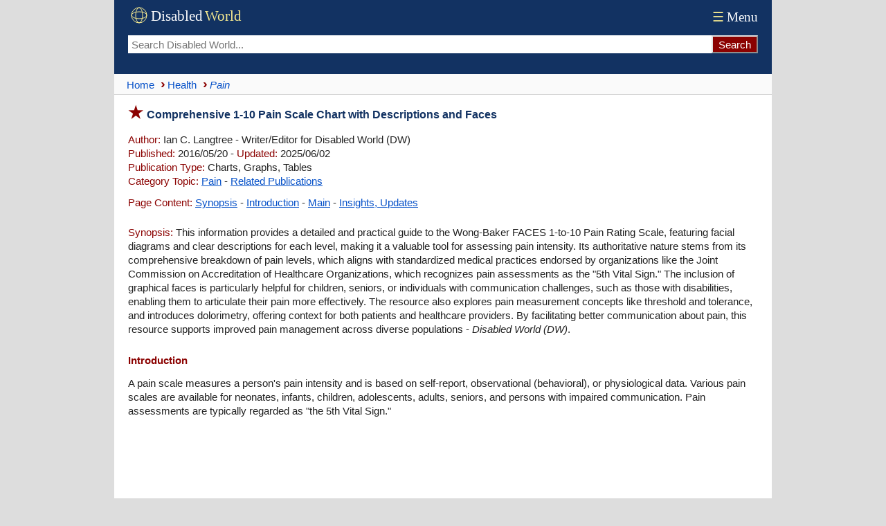

--- FILE ---
content_type: text/html; charset=UTF-8
request_url: https://www.disabled-world.com/health/pain/scale.php
body_size: 11896
content:
<!DOCTYPE html><html lang="en-US" prefix="og: https://ogp.me/ns#"><head><meta charset="UTF-8"><meta name="viewport" content="width=device-width, initial-scale=1"><link rel="alternate" hreflang="en-US" href="https://www.disabled-world.com/health/pain/scale.php"><link rel="alternate" hreflang="x-default" href="https://www.disabled-world.com/health/pain/scale.php"><title>Comprehensive 1-10 Pain Scale Chart with Descriptions and Faces | DW</title><meta name="description" content="Clear pain scale chart with faces and detailed descriptions helps patients and caregivers communicate pain levels for better assessment and care."><script async src="https://pagead2.googlesyndication.com/pagead/js/adsbygoogle.js?client=ca-pub-1372083601437131" data-overlays="bottom" crossorigin="anonymous"></script><link rel="canonical" href="https://www.disabled-world.com/health/pain/scale.php"><style>#skip a:link{position:absolute;left:-10000px;top:auto;width:1px;height:1px;overflow:hidden}#skip a:focus{position:static}html{overflow-y:scroll;scroll-behavior:smooth;box-sizing:border-box}.alphatxt a{background:#f7f7f7}body,body button,main,textarea,input{font-size:15px;background:#FFF}body{max-width:950px;font-family:Arial;line-height:135%;color:#222;overflow-wrap:break-word;-webkit-hyphens:auto;-moz-hyphens:auto;-ms-hyphens:auto;hyphens:auto;word-break:break-word;word-wrap:break-word}body,header{margin:0 auto}*,:before,:after{box-sizing:inherit}p.alt,.warning{padding:10px!important}img{height:auto}table{border-collapse:collapse}header,main,.sim,.refcite,.spads{padding:0 10px}hr{height:1px;border:0;margin:auto}td,td img{vertical-align:top}body,header,nav,.brnv,table.lists,.smedia,.relsp,.botad,textarea{width:100%}header,.group,.col,img{max-width:100%}.group,.col{height:100%}ul{list-style-type:none;list-style-position:inside;margin:0;padding:0}main ul,.stopics ul{margin:0 0 20px;padding:0}main li{padding:4px 0}.summary li{padding:6px 15px 6px 0}main li:before,.stopics li:before{content:"\203A";color:#8B0201;font-size:20px;font-weight:700}.group-items{columns:272px;column-fill:balance;padding:0}.group-items li{break-inside:avoid;margin:0;padding:4px 0}.group{display:flex;flex:0 1 auto;flex-flow:row wrap;margin:5px 0}.col{flex:1;padding-right:8px}.to,figcaption{font-style:italic}.ln{float:right}a:link,.alphatxt a:link,#content a,table.lists a{text-decoration:none}.handpoint{border-top:1px solid #e3e3e3}.brnv,hr,figcaption,.handpoint{border-bottom:1px solid #e3e3e3}.brnv{border-bottom:1px solid #d5d5d5}.handpoint{margin:20px 0 10px;padding:4px 0!important}.stopics li{padding:4px 0 4px 10px}.smfont{font-size:13px}.attrib img,.botshare{border-radius:4px}.botshare{padding:3px 8px}header,footer,th,.cap,.hdbar,.botshare{background:#123262}.hdbar{margin-top:20px}a:link{color:#0550c8}a:visited{color:#551A8B}.bdlnk,main a:link,.sim a:link,footer a:hover,.stopics a:link{text-decoration:underline}header{font-family:Times,serif;display:flex;flex-direction:column}.logo{width:165px;height:34px}.tnav a:link,.tnav a:visited{font-size:19px;color:#fff}.topseek{display:flex;padding-bottom:30px}.topseek input[type=search]{flex:1;min-width:0;padding-left:5px;height:26px;border:0}.searchbutton{-webkit-appearance:none;height:26px;background:#8B0201;border-color:#e3e3e3;color:#FFF}.ptop{display:flex;justify-content:space-between;align-items:center;flex:0 1 auto;padding:6px 0}.brnv{display:flex;align-items:center;min-height:30px;background:#fafafa}.brnv li{display:inline}.brnv a{display:inline-block;margin:3px 0}.brnv a::before{content:"›";margin:0 3px 0 9px;color:#8B0201;font-size:20px;font-weight:700}.brnv li:first-child a::before{content:"";margin-left:5px}.ct{margin-top:15px;--accent:#0550c8}.ct input[type="radio"]{position:absolute;left:-9999px}.tn{display:flex;gap:8px}.tab:hover{background:#f4f4f4}#tp:checked ~ .tn label[for="tp"],#ta:checked ~ .tn label[for="ta"],#tm:checked ~ .tn label[for="tm"],#tc:checked ~ .tn label[for="tc"]{border-bottom:1px solid var(--accent);color:var(--accent)}.panel{display:none}#tp:checked ~ .panels #panel-permalink,#ta:checked ~ .panels #panel-apa,#tm:checked ~ .panels #panel-mla,#tc:checked ~ .panels #panel-chicago{display:block}.cs{margin-top:10px;border:1px solid #e3e3e3}.cc{padding:12px}p{margin:0}p.alt:nth-child(even){background:#f8fafc}h1:before,h2,a:active,a:hover,li:before,.red,.ltred,.handpoint,.point:before,.hbull:before{color:#8B0201}.point:before{content:"\25b6"}figcaption{display:block;line-height:130%;padding-bottom:8px}table.lists{font-size:14px}.alphatxt a,.cen,.handpoint,.dwbotshare{text-align:center}hr.sep{text-align:center;padding:14px 0}.menu,select{font-size:19px;padding:4px}.clickable,label,input[type=button],input[type=submit],input[type=file],button{cursor:pointer}input,button,input[type=button]{height:40px;padding:0 8px}.mybut{margin:25px auto}.alphatxt a:hover,button:hover,input[type=button]:hover{background:#123262;color:#fff}.ln{margin:2px 0 0 5px;width:24px;height:24px}main p,.sim p{padding:8px 0 5px}.spp{padding:6px 0 15px}.attrib{margin-top:14px;padding:10px 0}.attrib img{float:left;width:100px;height:76px;margin:3px 8px 0 0}th,.cap,.hdbar,footer,footer a:link,.wht{color:#FFF!important}ul.cat2list li:nth-child(odd),tr:nth-of-type(even){background:#fbfcfd}h1:before{font-size:24px;content:"\2605";padding-right:5px}h1{font-size:16px;margin:16px 0 8px}.hbull:before{content:"\2022"}h2,h3,h4,.hd{margin:20px 0 5px;font-size:15px}#content a,.to,h1,h3,h4,.hd,dt{color:#123262}.hd,#content a{padding:0}.google-auto-placed,.spads,.autors-widget,figure,.dwbotshare{margin:25px 0!important}ul.cat2list li{padding:0 4px 1px}.tab,.to,.red,.mybut,.lh,.hd,dt,.point:before{font-weight:700}main li:before,.point:before,.stopics li:before,.hbull:before{margin-right:5px}main li:before,.alphatxt,button,.summary li,.botshare{display:inline-block}.alphatxt a{min-width:40px;float:left;margin:6px 6px 6px 0;padding:6px;border:1px solid #123262}.news{margin-top:6px}table.lists{margin:10px 0}tr:hover{background:#fffff4}th,.cap,.hdbar{font-weight:400;text-align:left;padding:3px 5px}table.lists td{text-align:left!important;border:1px solid #D3D3D3;padding:8px 4px}textarea{height:120px;border:0}footer{padding:30px 10px}footer a:visited{color:silver}ul.cat2list li:before,footer li:before{content:""}.info{float:left;width:40px;height:40px;margin-right:8px}.warning{margin:15px 0 12px;border:3px double #8B0201}.menu{color:#f7eb90}.pspace{padding-top:12px}.pv{margin:15px 0 15px 15px;padding:0 0 0 7px;border-left:2px solid #8B0201}@media (min-width:601px){html{background:#ddd}header,main,.sim,.refcite,.spads{padding:0 20px}main li,.stopics li{padding:4px 0 4px 15px}.brnv{padding:0 10px}.group-items{padding-left:15px}}</style><meta name="robots" content="max-snippet:-1, max-image-preview:large, max-video-preview:-1"><link rel="icon" type="image/svg+xml" href="/favicon.svg" sizes="any"><link rel="icon" href="/favicon.ico" sizes="48x48"><link rel="icon" type="image/png" href="/favicon-96x96.png" sizes="96x96"><link rel="icon" type="image/png" sizes="192x192" href="/maskable-icon.png"><link rel="icon" type="image/png" sizes="512x512" href="/android-chrome-512x512.png"><link rel="apple-touch-icon" sizes="180x180" href="/apple-touch-icon.png"><meta name="apple-mobile-web-app-title" content="Disabled World"><link rel="manifest" href="/site.webmanifest"><meta name="theme-color" content="#ffffff"><link rel=alternate type="application/rss+xml" title="Chronic%20and%20Acute%20Pain%3A%20News%20and%20Information" href="https://www.disabled-world.com/health/pain/rss.xml"><meta name="application-name" content="Disabled World"><meta property="og:locale" content="en_US"><meta name="author" content="Disabled World"><meta property="og:title" content="Comprehensive 1-10 Pain Scale Chart with Descriptions and Faces"><meta property="og:site_name" content="Disabled World"><meta property="article:published_time" content="2016-05-20T09:25-05:00"><meta property="article:modified_time" content="2025-06-02T12:23-05:00"><meta property="og:updated_time" content="2025-06-02T12:23-05:00"><meta property="og:url" content="https://www.disabled-world.com/health/pain/scale.php"><meta property="og:type" content="article"><meta property="og:description" content="Clear pain scale chart with faces and detailed descriptions helps patients and caregivers communicate pain levels for better assessment and care."><meta name="twitter:card" content="summary_large_image"><meta name="twitter:site" content="@DisabledWorld"><meta name="twitter:title" content="Comprehensive 1-10 Pain Scale Chart with Descriptions and Faces - #DisabledWorld"><meta property="og:image" content="https://www.disabled-world.com/pics/1/pain-scale-chart-3.gif"><meta name="twitter:image" content="https://www.disabled-world.com/pics/1/pain-scale-chart-3.gif"><meta name="twitter:image:src" content="https://www.disabled-world.com/pics/1/pain-scale-chart-3.gif"><meta name="twitter:description" content="Clear pain scale chart with faces and detailed descriptions helps patients and caregivers communicate pain levels for better assessment and care."><meta name="twitter:creator" content="@DisabledWorld"><meta name="twitter:url" content="https://www.disabled-world.com/health/pain/scale.php"><script type="application/ld+json">{"@context":"https://schema.org","@type":"NewsArticle","mainEntityOfPage":{"@type":"WebPage","@id":"https://www.disabled-world.com/health/pain/scale.php"},"headline":"Comprehensive 1-10 Pain Scale Chart with Descriptions and Faces","description":"Clear pain scale chart with faces and detailed descriptions helps patients and caregivers communicate pain levels for better assessment and care","image":{"@type":"ImageObject","url":"https://www.disabled-world.com/pics/1/pain-scale-chart-3.gif"},"datePublished":"2016-05-20T09:25-05:00","dateModified":"2025-06-02T12:23-05:00","author":{"@type":"Person","name":"Ian C. Langtree","url":"https://www.disabled-world.com/info/langtree.php"},"publisher":{"@type":"Organization","name":"Disabled World","url":"https://www.disabled-world.com/","logo":{"@type":"ImageObject","url":"https://www.disabled-world.com/pics/imgdesign/logo-sq.webp","width":"570","height":"570"}}}</script></head><body><div id="skip"><a href="#content" aria-label="Skip to main content">Skip to Main Content</a> <a class="skip-link" href="#footer" aria-label="Skip to footer">Skip to footer</a></div><header><span class="ptop"><a href="/" title="Disabled World"><svg role="img" aria-label="Logo of Disabled World" class="logo"><g transform="translate(4,4)" stroke="#f7eb90" fill="none" stroke-width="1"><circle cx="12" cy="12" r="11" /><ellipse cx="12" cy="12" rx="5" ry="11" /><ellipse cx="12" cy="12" rx="11" ry="5" /></g><text x="33" y="24" font-size="21" fill="#FFFFFF">Disabled</text><text x="111" y="24" font-size="21" fill="#f7eb90">World</text></svg></a><span class="tnav"><a href="/info/menu.php"><span class="menu">&#9776;</span>Menu</a></span></span><form class="topseek" action="/google/dwse.php" id=cse-search-box><input type=hidden name=cx><input type=hidden name=ie value=UTF-8><input type=search name=q placeholder="Search Disabled World..." aria-label="Search Disabled World"><input type="submit" class="searchbutton" value="Search" onclick="document.forms['cse-search-box'].submit();"></form></header><nav class="brnv"><ul itemscope itemtype="http://schema.org/BreadcrumbList"><li itemprop="itemListElement" itemscope itemtype="https://schema.org/ListItem"><a itemprop="item" title="Go to Home page" href="/"><span itemprop="name">Home</span></a><meta itemprop="position" content="1"></li><li itemprop="itemListElement" itemscope itemtype="http://schema.org/ListItem"><a itemprop="item" href="/health/"><span itemprop="name">Health</span></a><meta itemprop="position" content="2"></li><li itemprop="itemListElement" itemscope itemtype="http://schema.org/ListItem"><a itemprop="item" aria-current="page" href="/health/pain/"><em><span itemprop="name">Pain</span></em></a><meta itemprop="position" content="3"></li></ul></nav><main><h1 id="content">Comprehensive 1-10 Pain Scale Chart with Descriptions and Faces</h1><div><p><span class="ltred">Author:</span> Ian C. Langtree - Writer/Editor for Disabled World (DW)<br><span class="ltred">Published:</span> 2016/05/20 - <span class="ltred">Updated:</span> 2025/06/02<br><span class="ltred">Publication Type:</span> Charts, Graphs, Tables<br><span class="ltred">Category Topic:</span> <a href="/health/pain/">Pain</a> - <a href="/health/pain-2/">Related Publications</a><p class="spp"><span class="ltred">Page Content:</span> <a href=#summary>Synopsis</a> - <a href=#intro>Introduction</a> - <a href=#main>Main</a> - <a href=#footnote>Insights, Updates</a><p><span id="summary" class="ltred">Synopsis:</span> This information provides a detailed and practical guide to the Wong-Baker FACES 1-to-10 Pain Rating Scale, featuring facial diagrams and clear descriptions for each level, making it a valuable tool for assessing pain intensity. Its authoritative nature stems from its comprehensive breakdown of pain levels, which aligns with standardized medical practices endorsed by organizations like the Joint Commission on Accreditation of Healthcare Organizations, which recognizes pain assessments as the "5th Vital Sign." The inclusion of graphical faces is particularly helpful for children, seniors, or individuals with communication challenges, such as those with disabilities, enabling them to articulate their pain more effectively. The resource also explores pain measurement concepts like threshold and tolerance, and introduces dolorimetry, offering context for both patients and healthcare providers. By facilitating better communication about pain, this resource supports improved pain management across diverse populations - <i>Disabled World (DW)</i>.<h2 id="intro">Introduction</h2></div><p>A pain scale measures a person's pain intensity and is based on self-report, observational (behavioral), or physiological data. Various pain scales are available for neonates, infants, children, adolescents, adults, seniors, and persons with impaired communication. Pain assessments are typically regarded as "the 5th Vital Sign."</p><div class="spads"><ins class="adsbygoogle" style="display:block; text-align:center;" data-ad-layout="in-article" data-ad-format="fluid" data-ad-client="ca-pub-1372083601437131" data-ad-slot="9704211268"></ins><script>(adsbygoogle = window.adsbygoogle || []).push({});</script></div><h3 class="red" id="main">Main Content</h3><p>A 1-10 pain scale chart with faces is commonly called the <i>Wong-Baker FACES Pain Rating Scale</i>. It uses facial expressions to help people, especially children or those with communication difficulties, indicate their pain level from 0 (no pain) to 10 (worst pain). Universal pain screening is an increasingly common practice because of the Joint Commission on Accreditation of Healthcare Organizations (JCAHO) requirement that accredited hospitals and clinics routinely assess all patients for <a href="/health/pain/pain-types.php">types and severity of pain</a>. Pain screening is intended to improve the quality of pain management by systematically identifying patients with pain in clinical settings.</p>
<h3>Pain Scale Table with Faces</h3>
<p>The pain scale chart below provides examples of the various levels that define the 0 - 10 pain scale. Service Personnel and Veterans may be better suited using the <a href="/health/pain/dvprs-2.php">Defense and Veterans Pain Rating Scale DVPRS 2.0</a> - a pain assessment tool using a rating scale, word descriptors, color coding, pictorial facial expressions that match pain levels.</p>
<table class="lists">
<caption class="cap">Comparative 0 to 10 Pain Scale</caption> 
<tbody>
<tr>
<td colspan="2">
<div><figure><img width="1000" height="327" src="https://www.disabled-world.com/pics/1/pain-scale-chart-3.gif" alt="Pain scale assessment chart." decoding="async" loading="lazy"><figcaption>Pain scale assessment chart.</figcaption></figure><div class="spads"><ins class="adsbygoogle" style="display:block; text-align:center;" data-ad-layout="in-article" data-ad-format="fluid" data-ad-client="ca-pub-1372083601437131" data-ad-slot="5467319790"></ins><script>(adsbygoogle = window.adsbygoogle || []).push({});</script></div></div>
<p class="point"><a href="/disability/publications/printables/pain-scale.php">See our printable pain scale faces chart</a> you can print for your own use.</p>
</td>
</tr>
<tr>
<th colspan="2">No Pain</th>
</tr>
<tr>
<td style="width: 120px; background: #d4ecd2;">
<p><img loading="lazy" alt="No pain icon" src="/pics/1/no-pain.gif" decoding="async" width="57" height="58"><br>Pain Level 0</p>
</td>
<td>
<p>No pain at all; you feel perfectly normal.</p>
</td>
</tr>
<tr>
<th colspan="2">Minor Pain Levels</th>
</tr>
<tr>
<td><img loading="lazy" alt="Mild pain icon" src="/pics/1/mild-pain.gif" decoding="async" width="57" height="58"></td>
<td>
<p>Minor pain levels generally do not interfere with most day-to-day activities. Able to adapt to pain psychologically and with medication or devices such as cushions.</p>
</td>
</tr>
<tr>
<td style="background:#bfe2bc">
<p>Pain Level 1</p>
</td>
<td>
<p>Pain level one means very light, barely noticeable pain, like a mosquito bite or a poison ivy itch. Mostly, you never think about the pain.</p>
</td>
</tr>
<tr>
<td style="background:#a4d7a1">
<p>Pain Level 2</p>
</td>
<td>Pain level two is minor discomfort, like lightly pinching the fold of skin between the thumb and first finger with the other hand, using the fingernails. People can react differently to this self-test.</td>
</tr>
<tr>
<td style="background:#8ccc86">
<p>Pain Level 3</p>
</td>
<td>
<p>Pain level three is tolerable but very noticeable, like an accidental cut, a blow to the nose causing a bloody nose, or a doctor giving you an injection. The pain is not so strong that you cannot get used to it. Eventually, you don't notice the pain as you have adapted to it.</p>
</td>
</tr>
<tr>
<th colspan="2">Moderate Pain Levels</th>
</tr>
<tr>
<td><img loading="lazy" alt="Moderate pain icon" src="/pics/1/moderate-pain.gif" decoding="async" width="57" height="58"></td>
<td>
<p>Moderate pain levels interfere with many daily activities. These pain levels usually require lifestyle changes, but you can remain independent. However, you are unable to adapt to the pain.</p>
</td>
</tr>
<tr>
<td style="background:#fdffd9">
<p>Pain Level 4</p>
</td>
<td>
<p>Pain level four is a distressing strong, deep pain, like an average toothache, the initial pain from a bee sting, or minor trauma to part of the body, such as stubbing your toe hard. So strong, you constantly notice the pain and cannot completely adapt. This pain level can be simulated by pinching the skin fold between the thumb and first finger with the other hand, using the fingernails, and squeezing hard. Note how the simulated pain is initially piercing but becomes dull after that.</p>
</td>
</tr>
<tr>
<td style="background:#fcffb9">
<p>Pain Level 5</p>
</td>
<td>
<p>Pain level five is a very distressing strong, deep, piercing pain, such as a sprained ankle when you stand on it wrong or mild back pain. Not only do you frequently notice the pain, but you are now so preoccupied with managing it that your normal lifestyle is curtailed. Temporary personality disorders are frequent.</p>
</td>
</tr>
<tr>
<td style="background:#faffa3">
<p>Pain Level 6</p>
</td>
<td>
<p>Pain level six is an intense pain that is strong, deep, and piercing. The pain is so strong it seems to partially dominate your senses, causing you to think somewhat unclearly. At this point, you begin to have trouble holding a job or maintaining normal social relationships. Comparable to a bad non-migraine headache combined with several bee stings or a bad back pain</p>
</td>
</tr>
<tr>
<th colspan="2">Severe Pain Levels</th>
</tr>
<tr>
<td><img loading="lazy" alt="Severe pain icon" src="/pics/1/severe-pain.gif" decoding="async" width="57" height="58"></td>
<td>
<p>Severe pain levels mean you cannot engage in normal activities. The patient is considered disabled and unable to function independently.</p>
</td>
</tr>
<tr>
<td style="background:#fda299">
<p>Pain Level 7</p>
</td>
<td>
<p>Pain level seven consists of very intense pain. Much the same as level 6, except the pain, completely dominates your senses, causing you to think unclearly about half the time. At this point, you are effectively disabled and frequently cannot live alone. Comparable to an average migraine.</p>
</td>
</tr>
<tr>
<td style="background:#fd897d">
<p><img loading="lazy" alt="Very severe pain icon" src="/pics/1/very-severe-pain.gif" decoding="async" width="57" height="58"><br>Pain Level 8</p>
</td>
<td>
<p>Pain level eight is horrible pain. The pain you feel is so intense you can no longer think clearly and have often undergone severe personality changes if the pain has been present for a long time. Suicide is frequently contemplated and sometimes tried. Comparable to childbirth or a horrible migraine.</p>
</td>
</tr>
<tr>
<td style="background:#fc695a">
<p>Pain Level 9</p>
</td>
<td>
<p>Pain level nine is excruciating pain, so intense you cannot tolerate it and demand painkillers or surgery, regardless of the side effects or risk. If this doesn't work, suicide is frequent since there is no more joy in life whatsoever. Comparable to throat cancer.</p>
</td>
</tr>
<tr>
<td style="background:#990000;color:#FFFFFF">
<p><img loading="lazy" alt="Terrible pain icon" src="/pics/1/terrible-pain.gif" decoding="async" width="57" height="58"><br>Pain Level 10</p>
</td>
<td>
<p>Pain level ten means unimaginable pain. This pain level is so intense you will go unconscious shortly. Most people have never experienced this level of pain. Those who have suffered a severe accident, such as a crushed hand, and lost consciousness due to the pain and not blood loss, have experienced level 10.</p>
</td>
</tr>
</tbody>
</table>
<h3>Measuring Pain</h3>
<p>Pain tolerance is the maximum level of pain a person can tolerate without passing out. Pain tolerance differs from the "pain threshold," which is the point at which pain begins to be felt.</p>
<p>The threshold of pain (pain threshold) is the point along a curve of increasing perception of a stimulus at which pain begins to be felt. Pain threshold measurements include:</p>
<ul>
<li>The pressure at which sound becomes painful for a listener is called "pain threshold pressure."</li>
<li>The temperature at which heat becomes painful for a person is known as the "heat pain threshold."</li>
</ul>
<h4>What is a Dolorimeter?</h4>
<p>Dolorimetry has been defined as <i>"the measurement of pain sensitivity or pain intensity"</i>. A dolorimeter is an instrument used to measure pain threshold and pain tolerance. Dolorimeters apply steady pressure, heat, or electrical stimulation to an area. Sometimes, the pressure applied uses a blunt object, or by increasing air pressure on an area of the body, and sometimes by pressing a sharp instrument against the body to move a joint or another body part to determine the level of heat, pressure, electric current, or amount of movement produces a sensation of pain.</p>
<p>Several types of dolorimeter have been developed. A dolorimeter known as the Sonic Palpometer was developed at the University of Victoria in British Columbia, Canada. The Sonic Palpometer uses ultrasound and computer technology to automate the technique of palpation to determine the sensitivity of an area of the patient's body.</p>
<h3>What are the Most Painful Things You Can Experience?</h3>
<p>List is in alphabetical order, not by pain severity level:</p>
<div class="group">
<div class="col">
<ul class="group-items">
<li>Acute pancreatitis</li>
<li>Appendicitis</li>
<li><a href="/health/autoimmunediseases/arthritis/">Arthritis</a></li>
<li><a href="/disability/types/spinal/backpain/">Back pain</a></li>
<li>Broken bones (Femur in Particular)</li>
<li>Burns (Severe)</li>
<li>Childbirth</li>
<li><a href="/health/neurology/migraine/">Cluster headaches</a></li>
<li><a href="/health/pain/crps.php">Complex Regional Pain Syndrome</a> (CRPS)</li>
<li>Dercum's Disease</li>
<li>Emotional Pain (Depression - PTSD)</li>
<li><a href="/health/female/endometriosis.php">Endometriosis</a></li>
<li><a href="/health/fibromyalgia/">Fibromyalgia</a></li>
<li><a href="/health/orthopedics/frozen-shoulder.php">Frozen shoulder</a></li>
<li>Gonadal Torsion (Twisting of the gonads)</li>
<li><a href="/health/autoimmunediseases/gout-health.php">Gout</a></li>
<li><a href="/health/cardiovascular/">Heart attack</a></li>
<li><a href="/editorials/irukandji.php">Irukandji Syndrome</a> (Box jellyfish sting)</li>
<li><a href="/health/digestive/stones.php">Kidney stones</a></li>
<li><a href="/health/neurology/migraine/">Migraine</a></li>
<li>Pain after surgery</li>
<li>Penile Fracture</li>
<li>Peritonitis</li>
<li>Postdural Puncture Headache (Spinal headache)</li>
<li>Road Rash</li>
<li><a href="/disability/types/spinal/spine-picture.php">Sciatica</a></li>
<li><a href="/health/dermatology/skin/shingles-herpes-zoster.php">Shingles</a></li>
<li>Sickle cell disease</li>
<li>Slipped disc</li>
<li><a href="/health/digestive/stomach-ulcers.php">Stomach ulcer</a></li>
<li>Stonefish spike</li>
<li>Tetanus</li>
<li><a href="/medical/alternative/homeremedies/toothache-remedy.php">Toothache</a></li>
<li><a href="/health/oral/dental/tooth-abscess-pain.php">Tooth Abscess</a></li>
<li><a href="/health/orthopedics/tendon-rupture.php">Torn Achilles tendon</a></li>
<li><a href="/health/tn.php">Trigeminal neuralgia</a></li>
</ul>
</div>
</div><h4 class="point" id="footnote">Insights, Analysis, and Developments</h4><span class="ltred">Editorial Note:</span> Understanding and accurately conveying pain is crucial in medical settings. The pain scale chart serves as more than just a clinical tool - it's a bridge between patients and providers, fostering understanding in moments of vulnerability. Its simplicity belies its impact, giving voice to those who struggle to express their suffering, from children to seniors with disabilities. Yet, its true value lies in reminding us that pain, while universal, is deeply personal, urging healthcare systems to prioritize individualized care. This resource bridges the communication gap, especially for those who may struggle to express their discomfort verbally. By standardizing pain assessment, it not only improves individual patient outcomes but also contributes to broader public health efforts in pain management and treatment strategies. As we navigate the complexities of pain management, tools like this chart remain essential, not just for assessment but for affirming the dignity of every patient's experience - <i>Disabled World (DW)</i>.<hr class="sep"><p class="attrib"><img src="/pics/imgdesign/ian-langtree-tn.webp" alt="Ian C. Langtree"> <span class="ltred">Author Credentials:</span> Ian is the founder and Editor-in-Chief of <i>Disabled World</i>, a leading resource for news and information on disability issues. With a global perspective shaped by years of travel and lived experience, Ian is a committed proponent of the Social Model of Disability-a transformative framework developed by disabled activists in the 1970s that emphasizes dismantling societal barriers rather than focusing solely on individual impairments. His work reflects a deep commitment to disability rights, accessibility, and social inclusion. To learn more about Ian's background, expertise, and accomplishments, visit his <a href="/info/langtree.php" rel="author">full biography</a>.</main><div class="sim" itemscope itemtype="https://schema.org/ItemList"><p class="point handpoint" itemprop="name"><a href="/health/pain-2/">Related Publications</a></p><p><span class="red">•</span> <a href="/disability/sexuality/trauma-pain.php">Link Between Childhood Trauma and Chronic Pain in Adulthood Gains Attention in Latest Research</a>: Study underscores urgency of addressing adverse childhood experiences, potentially traumatic events that occur before 18 years of age, and taking steps to mitigate their long-term impact on health.</p><link itemprop="itemListOrder" href="https://schema.org/ItemListOrderDescending"><div itemprop="itemListElement" itemscope itemtype="https://schema.org/ListItem"><meta itemprop="position" content="1"><p><span class="red">&bull;</span> <a itemprop="url" href="/health/pain/pain-types.php"><span itemprop="name">Understanding Pain: Classifications and Causes</span></a>: <span itemprop="description">List of the major types of pain including explanations of each type and subtype.</span></div><div itemprop="itemListElement" itemscope itemtype="https://schema.org/ListItem"><meta itemprop="position" content="2"><p><span class="red">&bull;</span> <a itemprop="url" href="/health/pain/autistic-pain.php"><span itemprop="name">Autistics Not Indifferent Nor Hypo-sensitive to Pain</span></a>: <span itemprop="description">This study questions the perception that people with autism experience less pain and instead suggests that they may have enhanced pain sensitivity.</span></div><div itemprop="itemListElement" itemscope itemtype="https://schema.org/ListItem"><meta itemprop="position" content="3"><p><span class="red">&bull;</span> <a itemprop="url" href="/health/pain/others-pain.php"><span itemprop="name">How We Experience Pain of Others</span></a>: <span itemprop="description">Study recorded from neurons of human patients shows that the pain of others is directly mapped onto neurons in the insula.</span></div></div><div class="spads"><ins class="adsbygoogle" style="display:block; text-align:center;" data-ad-layout="in-article" data-ad-format="fluid" data-ad-client="ca-pub-1372083601437131" data-ad-slot="6656705089"></ins><script>(adsbygoogle = window.adsbygoogle || []).push({});</script></div><div class="dwbotshare"><a class="botshare" href="https://www.disabled-world.com/share/dwshare.php?url=https%3A%2F%2Fwww.disabled-world.com%2Fhealth%2Fpain%2Fscale.php&title=Comprehensive%201-10%20Pain%20Scale%20Chart%20with%20Descriptions%20and%20Faces&desc=Clear%20pain%20scale%20chart%20with%20faces%20and%20detailed%20descriptions%20helps%20patients%20and%20caregivers%20communicate%20pain%20levels%20for%20better%20assessment%20and%20care" target="_blank"><span style="color:#07e100">&#9654;</span> <span style="color:#f7eb90">Share Page</span></a></div><div class="refcite"><div class="ct"><input type="radio" name="cite-tab" id="tp" checked><input type="radio" name="cite-tab" id="ta"><input type="radio" name="cite-tab" id="tm"><input type="radio" name="cite-tab" id="tc"><nav class="tn"><span class="citing-label red">Cite This Page:</span><label for="tp" class="tab">Permalink</label><label for="ta" class="tab">APA</label><label for="tm" class="tab">MLA</label><label for="tc" class="tab">Chicago</label></nav><div class="panels"><div id="panel-permalink" class="panel"><div class="cs"><div class="cc"><span class="ltred">Permalink:</span> &lt;a href="https://www.disabled-world.com/health/pain/scale.php"&gt;Comprehensive 1-10 Pain Scale Chart with Descriptions and Faces&lt;/a&gt;: Clear pain scale chart with faces and detailed descriptions helps patients and caregivers communicate pain levels for better assessment and care.</div></div></div><div id="panel-apa" class="panel"><div class="cs"><div class="cc"><span class="ltred">APA:</span> Disabled World. (2016, May 20 - Last revised: 2025, June 2). Comprehensive 1-10 Pain Scale Chart with Descriptions and Faces. <i>Disabled World (DW)</i>. Retrieved January 17, 2026  from www.disabled-world.com/health/pain/scale.php</div></div></div><div id="panel-mla" class="panel"><div class="cs"><div class="cc"><span class="ltred">MLA:</span> Disabled World. "Comprehensive 1-10 Pain Scale Chart with Descriptions and Faces." <i>Disabled World (DW)</i>, 20 May. 2016, revised 2 Jun. 2025. Web. 17 Jan. 2026. &lt;www.disabled-world.com/health/pain/scale.php&gt;.</div></div></div><div id="panel-chicago" class="panel"><div class="cs"><div class="cc"><span class="ltred">Chicago:</span> Disabled World. "Comprehensive 1-10 Pain Scale Chart with Descriptions and Faces." Disabled World (DW). Last modified June 2, 2025. www.disabled-world.com/health/pain/scale.php.</div></div></div></div></div><p class="warning"><svg class="info"><g fill="#700000"><path d="M37.6 32 21 3.4a2.4 2.4 0 0 0-4.2 0L.3 32.1a2.4 2.4 0 0 0 2.1 3.7h33.2a2.4 2.4 0 0 0 2-3.8Zm-2 2.4H2.4a1 1 0 0 1-.9-1.6L18.1 4.1c.2-.3.5-.5.9-.5s.7.2.9.5l16.5 28.7a1 1 0 0 1-.8 1.6Zm0 0"/><path d="m19.8 26 .3-13h-2.8l.4 13Zm-1.1 1.9c-1 0-1.7.7-1.7 1.8 0 1 .7 1.8 1.7 1.8s1.7-.8 1.7-1.8-.7-1.8-1.7-1.8Zm0 0"/></g></svg>While we strive to provide accurate, up-to-date information, our content is for general informational purposes only. Please consult qualified professionals for advice specific to your situation.</div><footer id="footer"><nav><div class="group"><div class="col"><ul style="-webkit-columns:12rem;columns:12rem" class="group-items"><li><a href="/info/terms.php">Terms of Service</a></li><li><a href="/info/privacy.php">Privacy Policy</a></li><li><a href="/info/cookies.php">Cookie Policy</a></li><li><a href="/info/linking.php">Linking Policy</a></li><li><a href="/info/advertise.php">Advertising Policy</a></li><li><a href="/info/contributors.php">Contributors</a></li><li><a href="/info/submit-news.php">Submissions</a></li><li><a href="/disability/publications/journals/">Journal and Papers</a></li><li><a href="/info/dwsm.php">Connect with Us</a></li><li><a href="/info/about.php">About Us</a></li><li><a href="/info/error-reporting.php">Report an Error</a></li><li><a href="/info/contact.php">Contact Us</a></li></ul></div></div></nav><p class="cen smfont"><br>Copyright &copy; 2004 - 2026<br>Disabled World&trade; (DW). All rights reserved.<br><br>* This website uses both <a href="/disability/blogs/oppositional.php"><u>identity-first and person-first language</u></a> to respect diverse disability preferences.</footer></body></html>

--- FILE ---
content_type: text/html; charset=utf-8
request_url: https://www.google.com/recaptcha/api2/aframe
body_size: 266
content:
<!DOCTYPE HTML><html><head><meta http-equiv="content-type" content="text/html; charset=UTF-8"></head><body><script nonce="T_fpWgf05DmaII0SpRlNLg">/** Anti-fraud and anti-abuse applications only. See google.com/recaptcha */ try{var clients={'sodar':'https://pagead2.googlesyndication.com/pagead/sodar?'};window.addEventListener("message",function(a){try{if(a.source===window.parent){var b=JSON.parse(a.data);var c=clients[b['id']];if(c){var d=document.createElement('img');d.src=c+b['params']+'&rc='+(localStorage.getItem("rc::a")?sessionStorage.getItem("rc::b"):"");window.document.body.appendChild(d);sessionStorage.setItem("rc::e",parseInt(sessionStorage.getItem("rc::e")||0)+1);localStorage.setItem("rc::h",'1768693320353');}}}catch(b){}});window.parent.postMessage("_grecaptcha_ready", "*");}catch(b){}</script></body></html>